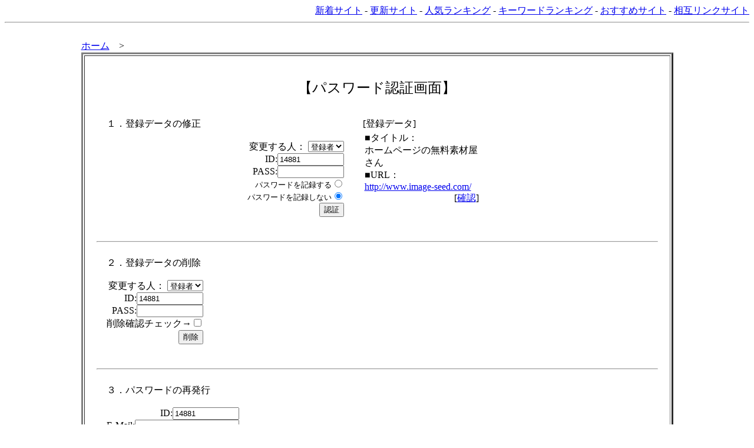

--- FILE ---
content_type: text/html
request_url: https://www.best--web.com/search/regist_ys.cgi?mode=enter&id=14881
body_size: 3514
content:
<html>
<head>
<!-- �� -->
<title>�p�X���[�h�F�؉��/�o�^�f�[�^�̏C���E�폜</title>
<LINK rel="stylesheet" href="http://www.best--web.com/search/html/style.css" type="text/css">
<meta name="ROBOTS" content="NOINDEX, NOFOLLOW">
</head>
<body><a name=top></a>

<!-- ���j���[�o�[ -->
<div align=right><font id=small>
<a href="http://www.best--web.com/search/index.cgi?mode=new">�V���T�C�g</a> - 
<a href="http://www.best--web.com/search/index.cgi?mode=renew">�X�V�T�C�g</a> - 
<a href="http://www.best--web.com/search/rank.cgi">�l�C�����L���O</a> - 
<a href="http://www.best--web.com/search/rank.cgi?mode=keyrank">�L�[���[�h�����L���O</a> - 
<a href="http://www.best--web.com/search/yomi.cgi?mode=m1">�������߃T�C�g</a> - 
<a href="http://www.best--web.com/search/index.cgi?mode=m2">���݃����N�T�C�g</a>
</font></div>
<hr>

<br><center>
<table width="80%" border=0><tr><td>
<a href="http://www.best--web.com/search/index.html">�z�[��</a>�@&gt;

<table border=3 width="100%" cellpadding=20>
<tr><td>
<br>
<center><font size="+2">�y�p�X���[�h�F�؉�ʁz</font></center>
<br>

<table border=0 width="100%" cellpadding=15>
<tr>
<td valign=top>
<form action="regist_ys.cgi" method=post>
	<input type=hidden name=in_mode value=mente>
	<input type=hidden name=Smode_name value=mente>

�P�D�o�^�f�[�^�̏C��<br><br>
<div align=right>
�ύX����l�F
<select name=changer>
	<option value=""selected>�o�^��
	<option value="admin">�Ǘ��l
</select><br>
ID:<input type=text name=id value="14881" size=12><br>
PASS:<input type=password name=pass value="" size=12><br>
<font size="-1">�p�X���[�h���L�^����</font><input type=radio name=cookie value="on"><br>
<font size="-1">�p�X���[�h���L�^���Ȃ�</font><input type=radio name=cookie value="off" checked><br>
<input type=submit value="�F��">
</div>
</form>
</td>
<td valign=top>
[�o�^�f�[�^]<br>
<table width=200><tr><td>
���^�C�g���F<br>�z�[���y�[�W�̖����f�މ�����<br>
��URL�F<br><a href="http://www.image-seed.com/">http://www.image-seed.com/</a>
<div align=right>[<a href="http://www.image-seed.com/" target="_blank">�m�F</a>]</div>
</td></tr>
</table>

</td>
</tr>
</table>



<hr>


<table border=0 cellpadding=15>
<tr><td align=right>
<form action="regist_ys.cgi" method=post>
	<input type=hidden name=mode value="act_del">
	<input type=hidden name=del_mode value="single">
<div align=left>�Q�D�o�^�f�[�^�̍폜</div><br>
�ύX����l�F
<select name=changer>
	<option value=""selected>�o�^��
	<option value="admin">�Ǘ��l
</select><br>
ID:<input type=text name=id value="14881" size=12><br>
PASS:<input type=password name=pass value="" size=12><br>
�폜�m�F�`�F�b�N��<input type=checkbox name=del_check value=on><br>
<input type=submit value="�폜">
</form>
</td></tr>
</table>

<hr>

<table border=0 cellpadding=15>
<tr><td align=right>
<form action="regist_ys.cgi" method=post>
	<input type=hidden name=mode value="act_repass">
	<input type=hidden name=repass_mode value="repass">
<div align=left>�R�D�p�X���[�h�̍Ĕ��s</div>
<br>
ID:<input type=text name=id value="14881" size=12><br>
E-Mail:<input type=text name=email value="" size=20><br>
�Ĕ��s�m�F�`�F�b�N��<input type=checkbox name=repass_check value=on><br>
<input type=submit value="�Ĕ��s">

</td></tr>

</table>
���V�����p�X���[�h�͓o�^���̃��[���A�h���X�ɑ��M����܂�</form>

<hr>



<br>
<center><form><input type=button value="�@�߂�@" onClick="history.back()"></form></center> <br>
</td></tr>
</table>

</td></tr>
</table>

</center>
<p><div align=center>- <a href="http://yomi.pekori.to" target="_blank">Yomi-Search Ver4.21</a> -</div></p>
</body></html>
